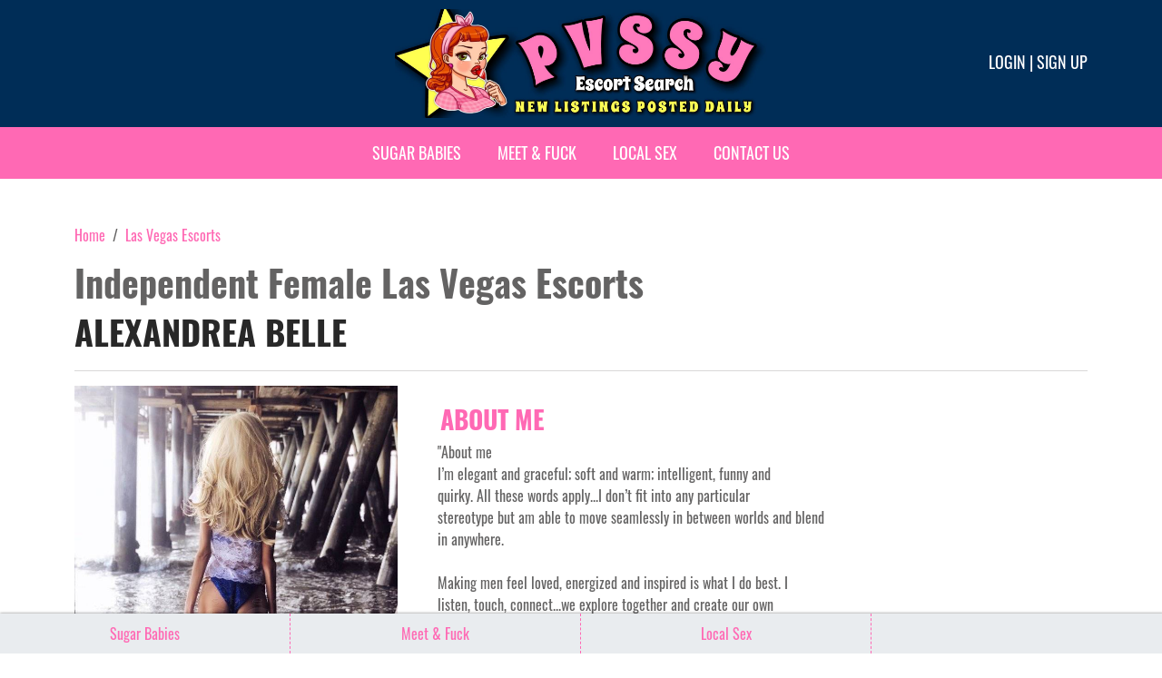

--- FILE ---
content_type: text/html; charset=UTF-8
request_url: https://www.pvssy.com/independent-female-escorts/1635924809
body_size: 7167
content:
<!DOCTYPE html>
<html lang="en">
<head>
    <title>Alexandrea Belle is an Independent Female Escort in Las Vegas Escorts</title>

    <meta charset="UTF-8">
    <meta name="viewport" content="width=device-width, initial-scale=1, maximum-scale=1, user-scalable=no">
    <meta name="description" content="&quot;About me
            I’m elegant and graceful; soft and warm; intelligent, funny and 
quirky. All these words apply...I don’t fit into any particular 
stereotype but am able to move seamlessly in between worlds and blend 
in anywhere. 

Making men feel loved, energized and inspired is what I do best. I 
listen, touch, connect...we explore together and create our own 
unique, sensual experiences. 

Being a ballerina, I take pride in having a very slender, flexible body. 
My velvet voice, faint trace of ay accent and smooth skin will 
become your new addiction. I’ll make you forget the world around and help you live in the moment.

Your irresistible addiction,
xo Alexandrea Belle xo
Contact me on my email for additional information. I&#039;m verified and highly rated in Las Vegas.&quot;">
    <meta name="keywords" content="pvssy.com">
    <link rel="canonical" href="https://www.pvssy.com/independent-female-escorts/1635924809">

    <!-- FB Card data -->
    <meta property="og:title" content="Alexandrea Belle is an Independent Female Escort in Las Vegas Escorts"/>
    <meta property="og:type" content="article"/>
    <meta property="og:url" content="https://www.pvssy.com"/>
    <meta property="og:image" content="/assets/images/banner-pvssy-ae54932bf64ff438fe8e1e1dc7b09a34.jpg"/>
    <meta property="og:site_name" content="Pvssy"/>
    <meta property="fb:app_id" content="167026570607059"/>
    <meta property="og:description" content="&quot;About me
            I’m elegant and graceful; soft and warm; intelligent, funny and 
quirky. All these words apply...I don’t fit into any particular 
stereotype but am able to move seamlessly in between worlds and blend 
in anywhere. 

Making men feel loved, energized and inspired is what I do best. I 
listen, touch, connect...we explore together and create our own 
unique, sensual experiences. 

Being a ballerina, I take pride in having a very slender, flexible body. 
My velvet voice, faint trace of ay accent and smooth skin will 
become your new addiction. I’ll make you forget the world around and help you live in the moment.

Your irresistible addiction,
xo Alexandrea Belle xo
Contact me on my email for additional information. I&#039;m verified and highly rated in Las Vegas.&quot;"/>
    <meta property="article:author" content="https://www.facebook.com/pvssycom-167026570607059/"/>
    <meta property="article:publisher" content="https://www.facebook.com/pvssycom-167026570607059/"/>

    <!-- Twitter Card data -->
    <meta name="twitter:card" content="summary_large_image">
    <meta name="twitter:site" content="@pvssy">
    <meta name="twitter:title" content="Alexandrea Belle is an Independent Female Escort in Las Vegas Escorts">
    <meta name="twitter:description" content="&quot;About me
            I’m elegant and graceful; soft and warm; intelligent, funny and 
quirky. All these words apply...I don’t fit into any particular 
stereotype but am able to move seamlessly in between worlds and blend 
in anywhere. 

Making men feel loved, energized and inspired is what I do best. I 
listen, touch, connect...we explore together and create our own 
unique, sensual experiences. 

Being a ballerina, I take pride in having a very slender, flexible body. 
My velvet voice, faint trace of ay accent and smooth skin will 
become your new addiction. I’ll make you forget the world around and help you live in the moment.

Your irresistible addiction,
xo Alexandrea Belle xo
Contact me on my email for additional information. I&#039;m verified and highly rated in Las Vegas.&quot;">
    <meta name="twitter:creator" content="@pvssy">
    <!-- Twitter summary card with large image must be at least 280x150px -->
    <meta name="twitter:image:src" content="/assets/images/banner-pvssy-ae54932bf64ff438fe8e1e1dc7b09a34.jpg">

    <link href="/assets/images/smallicon-932c6ed63fa0c30a1e5ad4eb3008a84d.png" rel="shortcut icon"/>

    <!-- Google tag (gtag.js) -->
    <script async src="https://www.googletagmanager.com/gtag/js?id=G-NDD4X4DNC9"></script>
    <script>
        window.dataLayer = window.dataLayer || [];
        function gtag() {
            dataLayer.push(arguments);
        }
        gtag('js', new Date());
        gtag('config', "G-NDD4X4DNC9");
    </script>

        
                        
<link rel="stylesheet" href="/assets/vendor/bootstrap/dist/css/bootstrap.min-1712f0378f8675ca7cd423d6262fcccf.css">
<link rel="stylesheet" href="/assets/fonts/fontawesome-free-6.5.1-web/css/all.min-7c8ac35663986282eed006e51fac673c.css">
<link rel="stylesheet" href="/assets/styles/app-410b5f9d58c667f3190b6f8c82779a34.css">
<link rel="stylesheet" href="/assets/vendor/tom-select/dist/css/tom-select.bootstrap5-d1198a1334645c68df961af727e3c4fe.css">
<link rel="stylesheet" href="/assets/styles/homepage-7d98974d1118b5d152e7a0e5033a10a6.css">
<link rel="stylesheet" href="/assets/styles/cities-726f1a08329ee4dc9bb716303e061c36.css">
<link rel="stylesheet" href="/assets/styles/profile-316434aed07e4f2a63b79b2c071cb009.css">
<link rel="stylesheet" href="/assets/vendor/@fancyapps/ui/dist/fancybox/fancybox-66ee939c41b3288d313f135d8e7e7a35.css">
<link rel="stylesheet" href="/assets/styles/advertisement-6260f0150441cc706f92e2f0dde49856.css">
<script type="importmap" data-turbo-track="reload">
{
    "imports": {
        "app": "/assets/app-ec1960478ff8b078f8f4ff6e372a788f.js",
        "/assets/bootstrap.js": "/assets/bootstrap-94cc7b33df6fd5151576610fd694ae7e.js",
        "bootstrap": "/assets/vendor/bootstrap/bootstrap.index-c0423c99f6075e6b1cef7579b5c00d32.js",
        "bootstrap/dist/css/bootstrap.min.css": "data:application/javascript,",
        "/assets/fonts/fontawesome-free-6.5.1-web/css/all.min.css": "data:application/javascript,",
        "/assets/styles/app.css": "data:application/javascript,",
        "tom-select/dist/css/tom-select.bootstrap5.css": "data:application/javascript,",
        "/assets/styles/homepage.css": "data:application/javascript,",
        "/assets/styles/cities.css": "data:application/javascript,",
        "/assets/styles/profile.css": "data:application/javascript,",
        "@symfony/stimulus-bundle": "/assets/@symfony/stimulus-bundle/loader-5751ad1ee2975e725a94d8121d153d17.js",
        "@popperjs/core": "/assets/vendor/@popperjs/core/core.index-ceb5b6c0f9e1d3f6c78ef733facfdcda.js",
        "@hotwired/stimulus": "/assets/vendor/@hotwired/stimulus/stimulus.index-b5b1d00e42695b8959b4a1e94e3bc92a.js",
        "/assets/@symfony/stimulus-bundle/controllers.js": "/assets/@symfony/stimulus-bundle/controllers-83ab152cfed96c93d6d7ba8e70683ae3.js",
        "/assets/@symfony/ux-turbo/turbo_controller.js": "/assets/@symfony/ux-turbo/turbo_controller-f3040d8b6a5a81530e1ea5ec500d1142.js",
        "/assets/controllers/favorites_controller.js": "/assets/controllers/favorites_controller-18be9f4df4602e79a020eaa80b30cab8.js",
        "/assets/controllers/media_picker_controller.js": "/assets/controllers/media_picker_controller-7ff90d85b062bd9810bde77d10a0a53f.js",
        "/assets/controllers/hello_controller.js": "/assets/controllers/hello_controller-643dada208fd50fbebb4144e5cbf9abb.js",
        "/assets/controllers/list_ads_controller.js": "/assets/controllers/list_ads_controller-d11b78a7dbc0ab418e7e4e87d078566f.js",
        "/assets/controllers/submit_docs_controller.js": "/assets/controllers/submit_docs_controller-d16cbe8463544fbf1034115d25bc6d3f.js",
        "/assets/controllers/signup_controller.js": "/assets/controllers/signup_controller-8b700fac967e0984e72cc7482a81f8f8.js",
        "/assets/controllers/edit_ads_controller.js": "/assets/controllers/edit_ads_controller-1b17a1ec87d6c090a7bdfd7d5406048f.js",
        "/assets/controllers/media_upload_controller.js": "/assets/controllers/media_upload_controller-69f572335dc546c264a746c77269f119.js",
        "/assets/controllers/show_ads_controller.js": "/assets/controllers/show_ads_controller-8ca446914e54a14e3a83158b641d639a.js",
        "@hotwired/turbo": "/assets/vendor/@hotwired/turbo/turbo.index-810f44ef1a202a441e4866b7a4c72d11.js",
        "sortablejs": "/assets/vendor/sortablejs/sortablejs.index-fae068bf1dd93b9616d070d86b7c859d.js",
        "location_picker": "/assets/js/location_picker-132f4ecec7bbbcefce78d62d156f27b9.js",
        "tom-select": "/assets/vendor/tom-select/tom-select.index-c0036889cf3e94dade1e56c11996b014.js",
        "inputmask/dist/jquery.inputmask.min.js": "/assets/vendor/inputmask/dist/jquery.inputmask.min-4cce750ca0116ba45619a9bfa7ca377a.js",
        "@fancyapps/ui": "/assets/vendor/@fancyapps/ui/ui.index-8c38419947339991fbe4f438470f2e71.js",
        "video_player": "/assets/js/video_player-59cf92e4909eb8bb0ced1bf1ff197219.js",
        "@fancyapps/ui/dist/fancybox/fancybox.css": "data:application/javascript,",
        "MediaFilesValidator": "/assets/js/MediaFilesValidator-432e1a19b851eac475e4ddef2330c9a0.js",
        "/assets/styles/advertisement.css": "data:application/javascript,",
        "jquery": "/assets/vendor/jquery/jquery.index-fb3b33d7311be80ac8aa5c367205beba.js"
    }
}
</script>
<!-- ES Module Shims: Import maps polyfill for modules browsers without import maps support -->
<script async src="https://ga.jspm.io/npm:es-module-shims@1.10.0/dist/es-module-shims.js" data-turbo-track="reload"></script>
<link rel="modulepreload" href="/assets/app-ec1960478ff8b078f8f4ff6e372a788f.js">
<link rel="modulepreload" href="/assets/bootstrap-94cc7b33df6fd5151576610fd694ae7e.js">
<link rel="modulepreload" href="/assets/vendor/bootstrap/bootstrap.index-c0423c99f6075e6b1cef7579b5c00d32.js">
<link rel="modulepreload" href="/assets/@symfony/stimulus-bundle/loader-5751ad1ee2975e725a94d8121d153d17.js">
<link rel="modulepreload" href="/assets/vendor/@popperjs/core/core.index-ceb5b6c0f9e1d3f6c78ef733facfdcda.js">
<link rel="modulepreload" href="/assets/vendor/@hotwired/stimulus/stimulus.index-b5b1d00e42695b8959b4a1e94e3bc92a.js">
<link rel="modulepreload" href="/assets/@symfony/stimulus-bundle/controllers-83ab152cfed96c93d6d7ba8e70683ae3.js">
<link rel="modulepreload" href="/assets/@symfony/ux-turbo/turbo_controller-f3040d8b6a5a81530e1ea5ec500d1142.js">
<link rel="modulepreload" href="/assets/controllers/favorites_controller-18be9f4df4602e79a020eaa80b30cab8.js">
<link rel="modulepreload" href="/assets/controllers/media_picker_controller-7ff90d85b062bd9810bde77d10a0a53f.js">
<link rel="modulepreload" href="/assets/controllers/hello_controller-643dada208fd50fbebb4144e5cbf9abb.js">
<link rel="modulepreload" href="/assets/controllers/list_ads_controller-d11b78a7dbc0ab418e7e4e87d078566f.js">
<link rel="modulepreload" href="/assets/controllers/submit_docs_controller-d16cbe8463544fbf1034115d25bc6d3f.js">
<link rel="modulepreload" href="/assets/controllers/signup_controller-8b700fac967e0984e72cc7482a81f8f8.js">
<link rel="modulepreload" href="/assets/controllers/edit_ads_controller-1b17a1ec87d6c090a7bdfd7d5406048f.js">
<link rel="modulepreload" href="/assets/controllers/media_upload_controller-69f572335dc546c264a746c77269f119.js">
<link rel="modulepreload" href="/assets/controllers/show_ads_controller-8ca446914e54a14e3a83158b641d639a.js">
<link rel="modulepreload" href="/assets/vendor/@hotwired/turbo/turbo.index-810f44ef1a202a441e4866b7a4c72d11.js">
<link rel="modulepreload" href="/assets/vendor/sortablejs/sortablejs.index-fae068bf1dd93b9616d070d86b7c859d.js">
<link rel="modulepreload" href="/assets/js/location_picker-132f4ecec7bbbcefce78d62d156f27b9.js">
<link rel="modulepreload" href="/assets/vendor/tom-select/tom-select.index-c0036889cf3e94dade1e56c11996b014.js">
<link rel="modulepreload" href="/assets/vendor/inputmask/dist/jquery.inputmask.min-4cce750ca0116ba45619a9bfa7ca377a.js">
<link rel="modulepreload" href="/assets/vendor/@fancyapps/ui/ui.index-8c38419947339991fbe4f438470f2e71.js">
<link rel="modulepreload" href="/assets/js/video_player-59cf92e4909eb8bb0ced1bf1ff197219.js">
<link rel="modulepreload" href="/assets/js/MediaFilesValidator-432e1a19b851eac475e4ddef2330c9a0.js">
<link rel="modulepreload" href="/assets/vendor/jquery/jquery.index-fb3b33d7311be80ac8aa5c367205beba.js">
<script type="module" data-turbo-track="reload">import 'app';</script>
            </head>
<body data-google-analytics-id="G-NDD4X4DNC9">

            <header>
            <div class="container">
                <div class="full">
                    <div class="logo">
                        <a href="/">
                            <img src="/assets/images/banner-pvssy-ae54932bf64ff438fe8e1e1dc7b09a34.jpg" width="183" height="128"
                                 alt="Female Escorts PVSSY" title="Female Escorts PVSSY"/>
                        </a>
                    </div>
                                            <div class="social">
                            <div class="log">
                                                                    <a href="/login">Login</a> |
                                    <a href="/sign-up">Sign up</a>
                                                            </div>
                        </div>
                                    </div>
            </div>
        </header>
    
            <nav class="navbar navbar-expand-lg navbar-dark ">
            <div class="container px-0">
                <div class="full">
                    <button class="navbar-toggler navbar-toggler-right" type="button" data-bs-toggle="collapse"
                            data-bs-target="#collapsibleNavbar">
                        <i class="fas fa-bars"></i> MENU
                    </button>
                    <div class="logm">
                                                    <a href="/login">Login</a> |
                            <a href="/sign-up">Sign up</a>
                                            </div>
                    <!-- Menu links -->
                    <div class="collapse navbar-collapse" id="collapsibleNavbar">
                        <ul class="navbar-nav m-auto">
                            <li class="nav-item">
                                <a class="nav-link SugarBabies" target="_blank"
                                   href="https://go.bushheel.com/5a8cba78-e9fb-4178-bb18-c3f769e60891">Sugar Babies</a>
                            </li>
                            <li class="nav-item">
                                <a class="nav-link" target="_blank" href="https://one.pushtrk.info/15GVms">Meet &
                                    Fuck</a>
                            </li>
                            <li class="nav-item">
                                <a class="nav-link" target="_blank"
                                   href="https://xtds.matchpings.com/beea03a8-8411-4e2a-ba09-1da418a863fa?source=header_menu&creative=local-sex">Local
                                    Sex</a>
                            </li>
                            <li class="nav-item">
                                <a class="nav-link" href="/contact-us">Contact Us</a>
                            </li>
                        </ul>
                    </div>
                </div>
            </div>
        </nav>
    
    <div >
            <div class="body advertisement" data-controller="show-ads">
        <div class="container">
            <ol class="breadcrumb-navigation" itemscope itemtype="https://schema.org/BreadcrumbList"
                style="padding-left:0">
                <li itemprop="itemListElement" itemscope itemtype="https://schema.org/ListItem">
                    <a itemtype="https://schema.org/Thing" itemprop="item" href="/">
                        <span itemprop="name">Home</span>
                    </a>
                    <meta itemprop="position" content="1"/>
                </li>

                <li itemprop="itemListElement" itemscope itemtype="https://schema.org/ListItem">
                    <a itemtype="https://schema.org/Thing" itemprop="item"
                       href="/escorts/las-vegas">
                        <span itemprop="name">Las Vegas Escorts</span>
                        <meta itemprop="position" content="2"/>
                    </a>
                </li>
            </ol>

            <div class="full" style="margin-bottom:40px">
                

                <h1>Independent Female Las Vegas Escorts</h1>
                <h2>Alexandrea Belle </h2>
                <hr/>

                <div class="row">
                    <div class="col-md-4">
                        <img width="350" height="450" src="/uploads/advertisementImages/b3f34ecc-9ddb-4f75-91e0-5b8ba25f0a9e.jpg"
                             alt="Alexandrea Belle - Independent Female Las Vegas Escort"
                             title="Las Vegas Escorts"/>

                        <br/>

                        
                                                                        <button type="button" class="btn btn-pink btn-sm m-1 "
                                data-bs-toggle="modal"
                                data-bs-target="#favLogin">
                            <i class="fa fa-heart"></i> FAV
                        </button>

                                                    <button type="button" class="btn btn-pink btn-sm m-1" data-bs-toggle="modal"
                                    data-bs-target="#pleaseLogin">
                                <i class="fa fa-flag"></i> Flag
                            </button>
                        
                        <a class="btn btn-pink btn-sm" target="_blank"
                           href="https://instable-easher.com/5a8cba78-e9fb-4178-bb18-c3f769e60891"
                           style="font-weight: 600;width: auto;">Sugar Babies</a>

                        <hr/>
                    </div>
                    <div class="col-md-8">
                        <div class="full profileDetail" style="padding-left:20px;min-height:200px;">
                                                            <div class="row">
                                    <h3 class="subTitle"><strong>About Me</strong></h3>

                                    <div class="col-sm-12" align="left">
                                        <p>
                                            &quot;About me<br />
            I’m elegant and graceful; soft and warm; intelligent, funny and <br />
quirky. All these words apply...I don’t fit into any particular <br />
stereotype but am able to move seamlessly in between worlds and blend <br />
in anywhere. <br />
<br />
Making men feel loved, energized and inspired is what I do best. I <br />
listen, touch, connect...we explore together and create our own <br />
unique, sensual experiences. <br />
<br />
Being a ballerina, I take pride in having a very slender, flexible body. <br />
My velvet voice, faint trace of ay accent and smooth skin will <br />
become your new addiction. I’ll make you forget the world around and help you live in the moment.<br />
<br />
Your irresistible addiction,<br />
xo Alexandrea Belle xo<br />
Contact me on my email for additional information. I&#039;m verified and highly rated in Las Vegas.&quot;
                                        </p>
                                    </div>
                                </div>
                            
                            
                            <div class="row">
                                <h3 class="subTitle"><strong>Basic Information</strong></h3>
                            </div>

                            <div class="row">
                                                                    <div class="col-sm-6" align="left">
                                        <h4><strong>Age: </strong></h4>
                                        45 yrs
                                    </div>
                                                            </div>

                            <div class="row">
                                                                    <div class="col-sm-6" align="left">
                                        <h4><strong>Location: </strong></h4>
                                        Las Vegas
                                    </div>
                                                            </div>

                            
                                                            <div class="row">
                                    <h3 class="subTitle"><strong></strong></h3>
                                    <div class="col-sm-12">
                                        3  November 2021
                                    </div>
                                </div>
                                                    </div>
                    </div>
                </div>
            </div>
        </div>

                    <div class="full">
                <h3 align="center">PHOTOS</h3>
                <div class="gallery_small">
                                            <div class="gallery_image_small">
                            <a data-fancybox="gallery" href="/uploads/advertisementImages/b3f34ecc-9ddb-4f75-91e0-5b8ba25f0a9e.jpg">
                                <img src="/uploads/advertisementImages/b3f34ecc-9ddb-4f75-91e0-5b8ba25f0a9e.jpg"
                                     alt="Alexandrea Belle - Independent Female  Las Vegas Escorts"
                                     title="Las Vegas Escorts"></a>

                        </div>
                                            <div class="gallery_image_small">
                            <a data-fancybox="gallery" href="/uploads/advertisementImages/c445b788-b840-4809-8d53-1d718c96eab4.jpg">
                                <img src="/uploads/advertisementImages/c445b788-b840-4809-8d53-1d718c96eab4.jpg"
                                     alt="Alexandrea Belle - Independent Female  Las Vegas Escorts"
                                     title="Las Vegas Escorts"></a>

                        </div>
                                            <div class="gallery_image_small">
                            <a data-fancybox="gallery" href="/uploads/advertisementImages/1a9fb782-66e2-46ba-98c3-e3a28d5439f7.jpg">
                                <img src="/uploads/advertisementImages/1a9fb782-66e2-46ba-98c3-e3a28d5439f7.jpg"
                                     alt="Alexandrea Belle - Independent Female  Las Vegas Escorts"
                                     title="Las Vegas Escorts"></a>

                        </div>
                                            <div class="gallery_image_small">
                            <a data-fancybox="gallery" href="/uploads/advertisementImages/920db6d2-e991-41bb-9139-e16553b9157c.jpg">
                                <img src="/uploads/advertisementImages/920db6d2-e991-41bb-9139-e16553b9157c.jpg"
                                     alt="Alexandrea Belle - Independent Female  Las Vegas Escorts"
                                     title="Las Vegas Escorts"></a>

                        </div>
                                    </div>
            </div>
        
        

        <div class="bottom-fixed-nav">
            <ul>
                <li>
                    <a target="_blank" href="https://instable-easher.com/5a8cba78-e9fb-4178-bb18-c3f769e60891">
                        Sugar Babies
                    </a>
                </li>
                <li>
                    <a target="_blank" href="https://one.pushtrk.info/15GVms">Meet &amp; Fuck</a>
                </li>
                <li>
                    <a target="_blank"
                       href="https://xtds.matchpings.com/beea03a8-8411-4e2a-ba09-1da418a863fa?source=advertisement&creative=local-sex">
                        Local Sex
                    </a>
                </li>
            </ul>
        </div>

            
    <div class="modal fade " id="favLogin" tabindex="-1">
        <div class="modal-dialog ">
            <div class="modal-content">
                <div class="modal-header">
                    <h4 class="modal-title">Please login to add to favorites!</h4>
                    <button type="button" class="btn-close" data-bs-dismiss="modal"></button>
                </div>
                                <div class="modal-footer">
                                            <button type="button" class="btn btn-light close"
                                data-bs-dismiss="modal">Maybe later</button>

                                                    <a href="/login" class="btn btn-dark">Yes, login</a>
                                                            </div>
            </div>
        </div>
    </div>

            
    <div class="modal fade " id="pleaseLogin" tabindex="-1">
        <div class="modal-dialog ">
            <div class="modal-content">
                <div class="modal-header">
                    <h4 class="modal-title">Please login to flag this ad inappropriate!</h4>
                    <button type="button" class="btn-close" data-bs-dismiss="modal"></button>
                </div>
                                <div class="modal-footer">
                                            <button type="button" class="btn btn-light close"
                                data-bs-dismiss="modal">Maybe later</button>

                                                    <a href="/login" class="btn btn-dark">Yes, login</a>
                                                            </div>
            </div>
        </div>
    </div>

        <form name="inappropriate" method="post" action="/send-inappropriate">
            
    <div class="modal fade " id="flag" tabindex="-1">
        <div class="modal-dialog ">
            <div class="modal-content">
                <div class="modal-header">
                    <h4 class="modal-title">Are you sure you want to flag this ad inappropriate?</h4>
                    <button type="button" class="btn-close" data-bs-dismiss="modal"></button>
                </div>
                                <div class="modal-footer">
                                            <button type="button" class="btn btn-light close"
                                data-bs-dismiss="modal">No</button>

                                                    <button type="submit" class="btn btn-dark">Yes</button>
                                                            </div>
            </div>
        </div>
    </div>

                <input type="hidden" id="inappropriate_postId" name="inappropriate[postId]" class="form-control-lg" value="1635924809" />
        <input type="hidden" id="inappropriate__token" name="inappropriate[_token]" class="form-control-lg" value="fe7579f626.qar8cv2IR-SL92sdC20OplnRxw22mUCBUXbc1N99LHs.xOW0CLvaC4i7uR5YQwZ-9APipGTO4SjjaS6zorU3dU3L4awLmbAAifjEHA" />
</form>

                    <form name="favorite" method="post" action="/add-favorite">
                
    <div class="modal fade " id="fav_model" tabindex="-1">
        <div class="modal-dialog ">
            <div class="modal-content">
                <div class="modal-header">
                    <h4 class="modal-title">Are you sure you want to add to favourites?</h4>
                    <button type="button" class="btn-close" data-bs-dismiss="modal"></button>
                </div>
                                <div class="modal-footer">
                                            <button type="button" class="btn btn-light close"
                                data-bs-dismiss="modal">No</button>

                                                    <button type="submit" class="btn btn-dark">Yes</button>
                                                            </div>
            </div>
        </div>
    </div>

                    <input type="hidden" id="favorite_postId" name="favorite[postId]" class="form-control-lg" value="1635924809" />
        <input type="hidden" id="favorite_atmosphere" name="favorite[atmosphere]" class="form-control-lg" value="0" />
        <input type="hidden" id="favorite_attitude" name="favorite[attitude]" class="form-control-lg" value="0" />
        <input type="hidden" id="favorite_appearance" name="favorite[appearance]" class="form-control-lg" value="0" />
        <input type="hidden" id="favorite_performance" name="favorite[performance]" class="form-control-lg" value="0" />
        <input type="hidden" id="favorite__token" name="favorite[_token]" class="form-control-lg" value="08b065c18.qFT6m75aD_8MkzPog-Q0mWNO_edi1mWFW7DqXnYd5s0.nhfJ_9EYOZ5c0l66wIJO_xA_p9UYjyLEGNWgbid5nIDqY6Cp6St7nGbCQA" />
</form>
            </div>
    </div>

            <footer>
            <div class="container">
                <div class="footer_left"></div>
                <div class="footer_right">
                    <p>
                        <a href="/privacy-policy" target="_blank">Terms & conditions</a>
                    </p>
                    © Copyright pvssy.com 2026. All rights reserved.
                </div>
            </div>
        </footer>
    
<script>(function(){function c(){var b=a.contentDocument||a.contentWindow.document;if(b){var d=b.createElement('script');d.innerHTML="window.__CF$cv$params={r:'9bf16c712f54cca3',t:'MTc2ODYwNjQ2Ng=='};var a=document.createElement('script');a.src='/cdn-cgi/challenge-platform/scripts/jsd/main.js';document.getElementsByTagName('head')[0].appendChild(a);";b.getElementsByTagName('head')[0].appendChild(d)}}if(document.body){var a=document.createElement('iframe');a.height=1;a.width=1;a.style.position='absolute';a.style.top=0;a.style.left=0;a.style.border='none';a.style.visibility='hidden';document.body.appendChild(a);if('loading'!==document.readyState)c();else if(window.addEventListener)document.addEventListener('DOMContentLoaded',c);else{var e=document.onreadystatechange||function(){};document.onreadystatechange=function(b){e(b);'loading'!==document.readyState&&(document.onreadystatechange=e,c())}}}})();</script></body>
</html>

--- FILE ---
content_type: text/css
request_url: https://www.pvssy.com/assets/styles/advertisement-6260f0150441cc706f92e2f0dde49856.css
body_size: -283
content:
.advertisement .btn {
    padding: 7px 20px !important;
}

.advertisement .breadcrumb-navigation > li {
    display: inline;
}

.advertisement .breadcrumb-navigation li + li:before {
    padding: 4px;
    content: "/";
}

.advertisement .btn-pink {
    width: 107px;
}

--- FILE ---
content_type: application/javascript
request_url: https://www.pvssy.com/assets/vendor/tom-select/tom-select.index-c0036889cf3e94dade1e56c11996b014.js
body_size: 17521
content:
/**
 * Bundled by jsDelivr using Rollup v2.79.1 and Terser v5.19.2.
 * Original file: /npm/tom-select@2.3.1/dist/esm/tom-select.complete.js
 *
 * Do NOT use SRI with dynamically generated files! More information: https://www.jsdelivr.com/using-sri-with-dynamic-files
 */
function e(e,t){e.split(/\s+/).forEach((e=>{t(e)}))}class t{constructor(){this._events=void 0,this._events={}}on(t,i){e(t,(e=>{const t=this._events[e]||[];t.push(i),this._events[e]=t}))}off(t,i){var s=arguments.length;0!==s?e(t,(e=>{if(1===s)return void delete this._events[e];const t=this._events[e];void 0!==t&&(t.splice(t.indexOf(i),1),this._events[e]=t)})):this._events={}}trigger(t,...i){var s=this;e(t,(e=>{const t=s._events[e];void 0!==t&&t.forEach((e=>{e.apply(s,i)}))}))}}
/*! @orchidjs/unicode-variants | https://github.com/orchidjs/unicode-variants | Apache License (v2) */
const i=e=>(e=e.filter(Boolean)).length<2?e[0]||"":1==l(e)?"["+e.join("")+"]":"(?:"+e.join("|")+")",s=e=>{if(!o(e))return e.join("");let t="",i=0;const s=()=>{i>1&&(t+="{"+i+"}")};return e.forEach(((n,o)=>{n!==e[o-1]?(s(),t+=n,i=1):i++})),s(),t},n=e=>{let t=c(e);return i(t)},o=e=>new Set(e).size!==e.length,r=e=>(e+"").replace(/([\$\(\)\*\+\.\?\[\]\^\{\|\}\\])/gu,"\\$1"),l=e=>e.reduce(((e,t)=>Math.max(e,a(t))),0),a=e=>c(e).length,c=e=>Array.from(e)
/*! @orchidjs/unicode-variants | https://github.com/orchidjs/unicode-variants | Apache License (v2) */,d=e=>{if(1===e.length)return[[e]];let t=[];const i=e.substring(1);return d(i).forEach((function(i){let s=i.slice(0);s[0]=e.charAt(0)+s[0],t.push(s),s=i.slice(0),s.unshift(e.charAt(0)),t.push(s)})),t},u=[[0,65535]];let p,h;const g={},v={"/":"⁄∕",0:"߀",a:"ⱥɐɑ",aa:"ꜳ",ae:"æǽǣ",ao:"ꜵ",au:"ꜷ",av:"ꜹꜻ",ay:"ꜽ",b:"ƀɓƃ",c:"ꜿƈȼↄ",d:"đɗɖᴅƌꮷԁɦ",e:"ɛǝᴇɇ",f:"ꝼƒ",g:"ǥɠꞡᵹꝿɢ",h:"ħⱨⱶɥ",i:"ɨı",j:"ɉȷ",k:"ƙⱪꝁꝃꝅꞣ",l:"łƚɫⱡꝉꝇꞁɭ",m:"ɱɯϻ",n:"ꞥƞɲꞑᴎлԉ",o:"øǿɔɵꝋꝍᴑ",oe:"œ",oi:"ƣ",oo:"ꝏ",ou:"ȣ",p:"ƥᵽꝑꝓꝕρ",q:"ꝗꝙɋ",r:"ɍɽꝛꞧꞃ",s:"ßȿꞩꞅʂ",t:"ŧƭʈⱦꞇ",th:"þ",tz:"ꜩ",u:"ʉ",v:"ʋꝟʌ",vy:"ꝡ",w:"ⱳ",y:"ƴɏỿ",z:"ƶȥɀⱬꝣ",hv:"ƕ"};for(let e in v){let t=v[e]||"";for(let i=0;i<t.length;i++){let s=t.substring(i,i+1);g[s]=e}}const f=new RegExp(Object.keys(g).join("|")+"|[̀-ͯ·ʾʼ]","gu"),m=(e,t="NFKD")=>e.normalize(t),y=e=>c(e).reduce(((e,t)=>e+O(t)),""),O=e=>(e=m(e).toLowerCase().replace(f,(e=>g[e]||"")),m(e,"NFC"));const b=e=>{const t={},i=(e,i)=>{const s=t[e]||new Set,o=new RegExp("^"+n(s)+"$","iu");i.match(o)||(s.add(r(i)),t[e]=s)};for(let t of function*(e){for(const[t,i]of e)for(let e=t;e<=i;e++){let t=String.fromCharCode(e),i=y(t);i!=t.toLowerCase()&&(i.length>3||0!=i.length&&(yield{folded:i,composed:t,code_point:e}))}}(e))i(t.folded,t.folded),i(t.folded,t.composed);return t},w=e=>{const t=b(e),s={};let o=[];for(let e in t){let i=t[e];i&&(s[e]=n(i)),e.length>1&&o.push(r(e))}o.sort(((e,t)=>t.length-e.length));const l=i(o);return h=new RegExp("^"+l,"u"),s},_=(e,t=1)=>(t=Math.max(t,e.length-1),i(d(e).map((e=>((e,t=1)=>{let i=0;return e=e.map((e=>(p[e]&&(i+=e.length),p[e]||e))),i>=t?s(e):""})(e,t))))),C=(e,t=!0)=>{let n=e.length>1?1:0;return i(e.map((e=>{let i=[];const o=t?e.length():e.length()-1;for(let t=0;t<o;t++)i.push(_(e.substrs[t]||"",n));return s(i)})))},S=(e,t)=>{for(const i of t){if(i.start!=e.start||i.end!=e.end)continue;if(i.substrs.join("")!==e.substrs.join(""))continue;let t=e.parts;const s=e=>{for(const i of t){if(i.start===e.start&&i.substr===e.substr)return!1;if(1!=e.length&&1!=i.length){if(e.start<i.start&&e.end>i.start)return!0;if(i.start<e.start&&i.end>e.start)return!0}}return!1};if(!(i.parts.filter(s).length>0))return!0}return!1};class I{constructor(){this.parts=[],this.substrs=[],this.start=0,this.end=0}add(e){e&&(this.parts.push(e),this.substrs.push(e.substr),this.start=Math.min(e.start,this.start),this.end=Math.max(e.end,this.end))}last(){return this.parts[this.parts.length-1]}length(){return this.parts.length}clone(e,t){let i=new I,s=JSON.parse(JSON.stringify(this.parts)),n=s.pop();for(const e of s)i.add(e);let o=t.substr.substring(0,e-n.start),r=o.length;return i.add({start:n.start,end:n.start+r,length:r,substr:o}),i}}const A=e=>{var t;void 0===p&&(p=w(t||u)),e=y(e);let i="",s=[new I];for(let t=0;t<e.length;t++){let n=e.substring(t).match(h);const o=e.substring(t,t+1),r=n?n[0]:null;let l=[],a=new Set;for(const e of s){const i=e.last();if(!i||1==i.length||i.end<=t)if(r){const i=r.length;e.add({start:t,end:t+i,length:i,substr:r}),a.add("1")}else e.add({start:t,end:t+1,length:1,substr:o}),a.add("2");else if(r){let s=e.clone(t,i);const n=r.length;s.add({start:t,end:t+n,length:n,substr:r}),l.push(s)}else a.add("3")}if(l.length>0){l=l.sort(((e,t)=>e.length()-t.length()));for(let e of l)S(e,s)||s.push(e)}else if(t>0&&1==a.size&&!a.has("3")){i+=C(s,!1);let e=new I;const t=s[0];t&&e.add(t.last()),s=[e]}}return i+=C(s,!0),i},k=(e,t)=>{if(e)return e[t]},x=(e,t)=>{if(e){for(var i,s=t.split(".");(i=s.shift())&&(e=e[i]););return e}},F=(e,t,i)=>{var s,n;return e?(e+="",null==t.regex||-1===(n=e.search(t.regex))?0:(s=t.string.length/e.length,0===n&&(s+=.5),s*i)):0},L=(e,t)=>{var i=e[t];if("function"==typeof i)return i;i&&!Array.isArray(i)&&(e[t]=[i])},E=(e,t)=>{if(Array.isArray(e))e.forEach(t);else for(var i in e)e.hasOwnProperty(i)&&t(e[i],i)},P=(e,t)=>"number"==typeof e&&"number"==typeof t?e>t?1:e<t?-1:0:(e=y(e+"").toLowerCase())>(t=y(t+"").toLowerCase())?1:t>e?-1:0;
/*! sifter.js | https://github.com/orchidjs/sifter.js | Apache License (v2) */
/*! sifter.js | https://github.com/orchidjs/sifter.js | Apache License (v2) */
class T{constructor(e,t){this.items=void 0,this.settings=void 0,this.items=e,this.settings=t||{diacritics:!0}}tokenize(e,t,i){if(!e||!e.length)return[];const s=[],n=e.split(/\s+/);var o;return i&&(o=new RegExp("^("+Object.keys(i).map(r).join("|")+"):(.*)$")),n.forEach((e=>{let i,n=null,l=null;o&&(i=e.match(o))&&(n=i[1],e=i[2]),e.length>0&&(l=this.settings.diacritics?A(e)||null:r(e),l&&t&&(l="\\b"+l)),s.push({string:e,regex:l?new RegExp(l,"iu"):null,field:n})})),s}getScoreFunction(e,t){var i=this.prepareSearch(e,t);return this._getScoreFunction(i)}_getScoreFunction(e){const t=e.tokens,i=t.length;if(!i)return function(){return 0};const s=e.options.fields,n=e.weights,o=s.length,r=e.getAttrFn;if(!o)return function(){return 1};const l=1===o?function(e,t){const i=s[0].field;return F(r(t,i),e,n[i]||1)}:function(e,t){var i=0;if(e.field){const s=r(t,e.field);!e.regex&&s?i+=1/o:i+=F(s,e,1)}else E(n,((s,n)=>{i+=F(r(t,n),e,s)}));return i/o};return 1===i?function(e){return l(t[0],e)}:"and"===e.options.conjunction?function(e){var s,n=0;for(let i of t){if((s=l(i,e))<=0)return 0;n+=s}return n/i}:function(e){var s=0;return E(t,(t=>{s+=l(t,e)})),s/i}}getSortFunction(e,t){var i=this.prepareSearch(e,t);return this._getSortFunction(i)}_getSortFunction(e){var t,i=[];const s=this,n=e.options,o=!e.query&&n.sort_empty?n.sort_empty:n.sort;if("function"==typeof o)return o.bind(this);const r=function(t,i){return"$score"===t?i.score:e.getAttrFn(s.items[i.id],t)};if(o)for(let t of o)(e.query||"$score"!==t.field)&&i.push(t);if(e.query){t=!0;for(let e of i)if("$score"===e.field){t=!1;break}t&&i.unshift({field:"$score",direction:"desc"})}else i=i.filter((e=>"$score"!==e.field));return i.length?function(e,t){var s,n;for(let o of i){if(n=o.field,s=("desc"===o.direction?-1:1)*P(r(n,e),r(n,t)))return s}return 0}:null}prepareSearch(e,t){const i={};var s=Object.assign({},t);if(L(s,"sort"),L(s,"sort_empty"),s.fields){L(s,"fields");const e=[];s.fields.forEach((t=>{"string"==typeof t&&(t={field:t,weight:1}),e.push(t),i[t.field]="weight"in t?t.weight:1})),s.fields=e}return{options:s,query:e.toLowerCase().trim(),tokens:this.tokenize(e,s.respect_word_boundaries,i),total:0,items:[],weights:i,getAttrFn:s.nesting?x:k}}search(e,t){var i,s,n=this;s=this.prepareSearch(e,t),t=s.options,e=s.query;const o=t.score||n._getScoreFunction(s);e.length?E(n.items,((e,n)=>{i=o(e),(!1===t.filter||i>0)&&s.items.push({score:i,id:n})})):E(n.items,((e,t)=>{s.items.push({score:1,id:t})}));const r=n._getSortFunction(s);return r&&s.items.sort(r),s.total=s.items.length,"number"==typeof t.limit&&(s.items=s.items.slice(0,t.limit)),s}}const N=(e,t)=>{if(Array.isArray(e))e.forEach(t);else for(var i in e)e.hasOwnProperty(i)&&t(e[i],i)},$=e=>{if(e.jquery)return e[0];if(e instanceof HTMLElement)return e;if(j(e)){var t=document.createElement("template");return t.innerHTML=e.trim(),t.content.firstChild}return document.querySelector(e)},j=e=>"string"==typeof e&&e.indexOf("<")>-1,V=(e,t)=>{var i=document.createEvent("HTMLEvents");i.initEvent(t,!0,!1),e.dispatchEvent(i)},q=(e,t)=>{Object.assign(e.style,t)},D=(e,...t)=>{var i=H(t);(e=M(e)).map((e=>{i.map((t=>{e.classList.add(t)}))}))},R=(e,...t)=>{var i=H(t);(e=M(e)).map((e=>{i.map((t=>{e.classList.remove(t)}))}))},H=e=>{var t=[];return N(e,(e=>{"string"==typeof e&&(e=e.trim().split(/[\11\12\14\15\40]/)),Array.isArray(e)&&(t=t.concat(e))})),t.filter(Boolean)},M=e=>(Array.isArray(e)||(e=[e]),e),z=(e,t,i)=>{if(!i||i.contains(e))for(;e&&e.matches;){if(e.matches(t))return e;e=e.parentNode}},B=(e,t=0)=>t>0?e[e.length-1]:e[0],K=(e,t)=>{if(!e)return-1;t=t||e.nodeName;for(var i=0;e=e.previousElementSibling;)e.matches(t)&&i++;return i},Q=(e,t)=>{N(t,((t,i)=>{null==t?e.removeAttribute(i):e.setAttribute(i,""+t)}))},G=(e,t)=>{e.parentNode&&e.parentNode.replaceChild(t,e)},U=(e,t)=>{if(null===t)return;if("string"==typeof t){if(!t.length)return;t=new RegExp(t,"i")}const i=e=>3===e.nodeType?(e=>{var i=e.data.match(t);if(i&&e.data.length>0){var s=document.createElement("span");s.className="highlight";var n=e.splitText(i.index);n.splitText(i[0].length);var o=n.cloneNode(!0);return s.appendChild(o),G(n,s),1}return 0})(e):((e=>{1!==e.nodeType||!e.childNodes||/(script|style)/i.test(e.tagName)||"highlight"===e.className&&"SPAN"===e.tagName||Array.from(e.childNodes).forEach((e=>{i(e)}))})(e),0);i(e)},J="undefined"!=typeof navigator&&/Mac/.test(navigator.userAgent)?"metaKey":"ctrlKey";var W={options:[],optgroups:[],plugins:[],delimiter:",",splitOn:null,persist:!0,diacritics:!0,create:null,createOnBlur:!1,createFilter:null,highlight:!0,openOnFocus:!0,shouldOpen:null,maxOptions:50,maxItems:null,hideSelected:null,duplicates:!1,addPrecedence:!1,selectOnTab:!1,preload:null,allowEmptyOption:!1,refreshThrottle:300,loadThrottle:300,loadingClass:"loading",dataAttr:null,optgroupField:"optgroup",valueField:"value",labelField:"text",disabledField:"disabled",optgroupLabelField:"label",optgroupValueField:"value",lockOptgroupOrder:!1,sortField:"$order",searchField:["text"],searchConjunction:"and",mode:null,wrapperClass:"ts-wrapper",controlClass:"ts-control",dropdownClass:"ts-dropdown",dropdownContentClass:"ts-dropdown-content",itemClass:"item",optionClass:"option",dropdownParent:null,controlInput:'<input type="text" autocomplete="off" size="1" />',copyClassesToDropdown:!1,placeholder:null,hidePlaceholder:null,shouldLoad:function(e){return e.length>0},render:{}};const X=e=>null==e?null:Y(e),Y=e=>"boolean"==typeof e?e?"1":"0":e+"",Z=e=>(e+"").replace(/&/g,"&amp;").replace(/</g,"&lt;").replace(/>/g,"&gt;").replace(/"/g,"&quot;"),ee=(e,t)=>{var i;return function(s,n){var o=this;i&&(o.loading=Math.max(o.loading-1,0),clearTimeout(i)),i=setTimeout((function(){i=null,o.loadedSearches[s]=!0,e.call(o,s,n)}),t)}},te=(e,t,i)=>{var s,n=e.trigger,o={};for(s of(e.trigger=function(){var i=arguments[0];if(-1===t.indexOf(i))return n.apply(e,arguments);o[i]=arguments},i.apply(e,[]),e.trigger=n,t))s in o&&n.apply(e,o[s])},ie=(e,t=!1)=>{e&&(e.preventDefault(),t&&e.stopPropagation())},se=(e,t,i,s)=>{e.addEventListener(t,i,s)},ne=(e,t)=>!!t&&(!!t[e]&&1===(t.altKey?1:0)+(t.ctrlKey?1:0)+(t.shiftKey?1:0)+(t.metaKey?1:0)),oe=(e,t)=>{const i=e.getAttribute("id");return i||(e.setAttribute("id",t),t)},re=e=>e.replace(/[\\"']/g,"\\$&"),le=(e,t)=>{t&&e.append(t)};function ae(e,t){var i=Object.assign({},W,t),s=i.dataAttr,n=i.labelField,o=i.valueField,r=i.disabledField,l=i.optgroupField,a=i.optgroupLabelField,c=i.optgroupValueField,d=e.tagName.toLowerCase(),u=e.getAttribute("placeholder")||e.getAttribute("data-placeholder");if(!u&&!i.allowEmptyOption){let t=e.querySelector('option[value=""]');t&&(u=t.textContent)}var p={placeholder:u,options:[],optgroups:[],items:[],maxItems:null};return"select"===d?(()=>{var t,d=p.options,u={},h=1;let g=0;var v=e=>{var t=Object.assign({},e.dataset),i=s&&t[s];return"string"==typeof i&&i.length&&(t=Object.assign(t,JSON.parse(i))),t},f=(e,t)=>{var s=X(e.value);if(null!=s&&(s||i.allowEmptyOption)){if(u.hasOwnProperty(s)){if(t){var a=u[s][l];a?Array.isArray(a)?a.push(t):u[s][l]=[a,t]:u[s][l]=t}}else{var c=v(e);c[n]=c[n]||e.textContent,c[o]=c[o]||s,c[r]=c[r]||e.disabled,c[l]=c[l]||t,c.$option=e,c.$order=c.$order||++g,u[s]=c,d.push(c)}e.selected&&p.items.push(s)}};p.maxItems=e.hasAttribute("multiple")?null:1,N(e.children,(e=>{var i,s,n;"optgroup"===(t=e.tagName.toLowerCase())?((n=v(i=e))[a]=n[a]||i.getAttribute("label")||"",n[c]=n[c]||h++,n[r]=n[r]||i.disabled,n.$order=n.$order||++g,p.optgroups.push(n),s=n[c],N(i.children,(e=>{f(e,s)}))):"option"===t&&f(e)}))})():(()=>{const t=e.getAttribute(s);if(t)p.options=JSON.parse(t),N(p.options,(e=>{p.items.push(e[o])}));else{var r=e.value.trim()||"";if(!i.allowEmptyOption&&!r.length)return;const t=r.split(i.delimiter);N(t,(e=>{const t={};t[n]=e,t[o]=e,p.options.push(t)})),p.items=t}})(),Object.assign({},W,p,t)}var ce=0;class de extends(function(e){return e.plugins={},class extends e{constructor(...e){super(...e),this.plugins={names:[],settings:{},requested:{},loaded:{}}}static define(t,i){e.plugins[t]={name:t,fn:i}}initializePlugins(e){var t,i;const s=this,n=[];if(Array.isArray(e))e.forEach((e=>{"string"==typeof e?n.push(e):(s.plugins.settings[e.name]=e.options,n.push(e.name))}));else if(e)for(t in e)e.hasOwnProperty(t)&&(s.plugins.settings[t]=e[t],n.push(t));for(;i=n.shift();)s.require(i)}loadPlugin(t){var i=this,s=i.plugins,n=e.plugins[t];if(!e.plugins.hasOwnProperty(t))throw new Error('Unable to find "'+t+'" plugin');s.requested[t]=!0,s.loaded[t]=n.fn.apply(i,[i.plugins.settings[t]||{}]),s.names.push(t)}require(e){var t=this,i=t.plugins;if(!t.plugins.loaded.hasOwnProperty(e)){if(i.requested[e])throw new Error('Plugin has circular dependency ("'+e+'")');t.loadPlugin(e)}return i.loaded[e]}}}(t)){constructor(e,t){var i;super(),this.control_input=void 0,this.wrapper=void 0,this.dropdown=void 0,this.control=void 0,this.dropdown_content=void 0,this.focus_node=void 0,this.order=0,this.settings=void 0,this.input=void 0,this.tabIndex=void 0,this.is_select_tag=void 0,this.rtl=void 0,this.inputId=void 0,this._destroy=void 0,this.sifter=void 0,this.isOpen=!1,this.isDisabled=!1,this.isReadOnly=!1,this.isRequired=void 0,this.isInvalid=!1,this.isValid=!0,this.isLocked=!1,this.isFocused=!1,this.isInputHidden=!1,this.isSetup=!1,this.ignoreFocus=!1,this.ignoreHover=!1,this.hasOptions=!1,this.currentResults=void 0,this.lastValue="",this.caretPos=0,this.loading=0,this.loadedSearches={},this.activeOption=null,this.activeItems=[],this.optgroups={},this.options={},this.userOptions={},this.items=[],this.refreshTimeout=null,ce++;var s=$(e);if(s.tomselect)throw new Error("Tom Select already initialized on this element");s.tomselect=this,i=(window.getComputedStyle&&window.getComputedStyle(s,null)).getPropertyValue("direction");const n=ae(s,t);this.settings=n,this.input=s,this.tabIndex=s.tabIndex||0,this.is_select_tag="select"===s.tagName.toLowerCase(),this.rtl=/rtl/i.test(i),this.inputId=oe(s,"tomselect-"+ce),this.isRequired=s.required,this.sifter=new T(this.options,{diacritics:n.diacritics}),n.mode=n.mode||(1===n.maxItems?"single":"multi"),"boolean"!=typeof n.hideSelected&&(n.hideSelected="multi"===n.mode),"boolean"!=typeof n.hidePlaceholder&&(n.hidePlaceholder="multi"!==n.mode);var o=n.createFilter;"function"!=typeof o&&("string"==typeof o&&(o=new RegExp(o)),o instanceof RegExp?n.createFilter=e=>o.test(e):n.createFilter=e=>this.settings.duplicates||!this.options[e]),this.initializePlugins(n.plugins),this.setupCallbacks(),this.setupTemplates();const r=$("<div>"),l=$("<div>"),a=this._render("dropdown"),c=$('<div role="listbox" tabindex="-1">'),d=this.input.getAttribute("class")||"",u=n.mode;var p;if(D(r,n.wrapperClass,d,u),D(l,n.controlClass),le(r,l),D(a,n.dropdownClass,u),n.copyClassesToDropdown&&D(a,d),D(c,n.dropdownContentClass),le(a,c),$(n.dropdownParent||r).appendChild(a),j(n.controlInput)){p=$(n.controlInput);E(["autocorrect","autocapitalize","autocomplete","spellcheck"],(e=>{s.getAttribute(e)&&Q(p,{[e]:s.getAttribute(e)})})),p.tabIndex=-1,l.appendChild(p),this.focus_node=p}else n.controlInput?(p=$(n.controlInput),this.focus_node=p):(p=$("<input/>"),this.focus_node=l);this.wrapper=r,this.dropdown=a,this.dropdown_content=c,this.control=l,this.control_input=p,this.setup()}setup(){const e=this,t=e.settings,i=e.control_input,s=e.dropdown,n=e.dropdown_content,o=e.wrapper,l=e.control,a=e.input,c=e.focus_node,d={passive:!0},u=e.inputId+"-ts-dropdown";Q(n,{id:u}),Q(c,{role:"combobox","aria-haspopup":"listbox","aria-expanded":"false","aria-controls":u});const p=oe(c,e.inputId+"-ts-control"),h="label[for='"+(e=>e.replace(/['"\\]/g,"\\$&"))(e.inputId)+"']",g=document.querySelector(h),v=e.focus.bind(e);if(g){se(g,"click",v),Q(g,{for:p});const t=oe(g,e.inputId+"-ts-label");Q(c,{"aria-labelledby":t}),Q(n,{"aria-labelledby":t})}if(o.style.width=a.style.width,e.plugins.names.length){const t="plugin-"+e.plugins.names.join(" plugin-");D([o,s],t)}(null===t.maxItems||t.maxItems>1)&&e.is_select_tag&&Q(a,{multiple:"multiple"}),t.placeholder&&Q(i,{placeholder:t.placeholder}),!t.splitOn&&t.delimiter&&(t.splitOn=new RegExp("\\s*"+r(t.delimiter)+"+\\s*")),t.load&&t.loadThrottle&&(t.load=ee(t.load,t.loadThrottle)),se(s,"mousemove",(()=>{e.ignoreHover=!1})),se(s,"mouseenter",(t=>{var i=z(t.target,"[data-selectable]",s);i&&e.onOptionHover(t,i)}),{capture:!0}),se(s,"click",(t=>{const i=z(t.target,"[data-selectable]");i&&(e.onOptionSelect(t,i),ie(t,!0))})),se(l,"click",(t=>{var s=z(t.target,"[data-ts-item]",l);s&&e.onItemSelect(t,s)?ie(t,!0):""==i.value&&(e.onClick(),ie(t,!0))})),se(c,"keydown",(t=>e.onKeyDown(t))),se(i,"keypress",(t=>e.onKeyPress(t))),se(i,"input",(t=>e.onInput(t))),se(c,"blur",(t=>e.onBlur(t))),se(c,"focus",(t=>e.onFocus(t))),se(i,"paste",(t=>e.onPaste(t)));const f=t=>{const n=t.composedPath()[0];if(!o.contains(n)&&!s.contains(n))return e.isFocused&&e.blur(),void e.inputState();n==i&&e.isOpen?t.stopPropagation():ie(t,!0)},m=()=>{e.isOpen&&e.positionDropdown()};se(document,"mousedown",f),se(window,"scroll",m,d),se(window,"resize",m,d),this._destroy=()=>{document.removeEventListener("mousedown",f),window.removeEventListener("scroll",m),window.removeEventListener("resize",m),g&&g.removeEventListener("click",v)},this.revertSettings={innerHTML:a.innerHTML,tabIndex:a.tabIndex},a.tabIndex=-1,a.insertAdjacentElement("afterend",e.wrapper),e.sync(!1),t.items=[],delete t.optgroups,delete t.options,se(a,"invalid",(()=>{e.isValid&&(e.isValid=!1,e.isInvalid=!0,e.refreshState())})),e.updateOriginalInput(),e.refreshItems(),e.close(!1),e.inputState(),e.isSetup=!0,a.disabled?e.disable():a.readOnly?e.setReadOnly(!0):e.enable(),e.on("change",this.onChange),D(a,"tomselected","ts-hidden-accessible"),e.trigger("initialize"),!0===t.preload&&e.preload()}setupOptions(e=[],t=[]){this.addOptions(e),E(t,(e=>{this.registerOptionGroup(e)}))}setupTemplates(){var e=this,t=e.settings.labelField,i=e.settings.optgroupLabelField,s={optgroup:e=>{let t=document.createElement("div");return t.className="optgroup",t.appendChild(e.options),t},optgroup_header:(e,t)=>'<div class="optgroup-header">'+t(e[i])+"</div>",option:(e,i)=>"<div>"+i(e[t])+"</div>",item:(e,i)=>"<div>"+i(e[t])+"</div>",option_create:(e,t)=>'<div class="create">Add <strong>'+t(e.input)+"</strong>&hellip;</div>",no_results:()=>'<div class="no-results">No results found</div>',loading:()=>'<div class="spinner"></div>',not_loading:()=>{},dropdown:()=>"<div></div>"};e.settings.render=Object.assign({},s,e.settings.render)}setupCallbacks(){var e,t,i={initialize:"onInitialize",change:"onChange",item_add:"onItemAdd",item_remove:"onItemRemove",item_select:"onItemSelect",clear:"onClear",option_add:"onOptionAdd",option_remove:"onOptionRemove",option_clear:"onOptionClear",optgroup_add:"onOptionGroupAdd",optgroup_remove:"onOptionGroupRemove",optgroup_clear:"onOptionGroupClear",dropdown_open:"onDropdownOpen",dropdown_close:"onDropdownClose",type:"onType",load:"onLoad",focus:"onFocus",blur:"onBlur"};for(e in i)(t=this.settings[i[e]])&&this.on(e,t)}sync(e=!0){const t=this,i=e?ae(t.input,{delimiter:t.settings.delimiter}):t.settings;t.setupOptions(i.options,i.optgroups),t.setValue(i.items||[],!0),t.lastQuery=null}onClick(){var e=this;if(e.activeItems.length>0)return e.clearActiveItems(),void e.focus();e.isFocused&&e.isOpen?e.blur():e.focus()}onMouseDown(){}onChange(){V(this.input,"input"),V(this.input,"change")}onPaste(e){var t=this;t.isInputHidden||t.isLocked?ie(e):t.settings.splitOn&&setTimeout((()=>{var e=t.inputValue();if(e.match(t.settings.splitOn)){var i=e.trim().split(t.settings.splitOn);E(i,(e=>{X(e)&&(this.options[e]?t.addItem(e):t.createItem(e))}))}}),0)}onKeyPress(e){var t=this;if(!t.isLocked){var i=String.fromCharCode(e.keyCode||e.which);return t.settings.create&&"multi"===t.settings.mode&&i===t.settings.delimiter?(t.createItem(),void ie(e)):void 0}ie(e)}onKeyDown(e){var t=this;if(t.ignoreHover=!0,t.isLocked)9!==e.keyCode&&ie(e);else{switch(e.keyCode){case 65:if(ne(J,e)&&""==t.control_input.value)return ie(e),void t.selectAll();break;case 27:return t.isOpen&&(ie(e,!0),t.close()),void t.clearActiveItems();case 40:if(!t.isOpen&&t.hasOptions)t.open();else if(t.activeOption){let e=t.getAdjacent(t.activeOption,1);e&&t.setActiveOption(e)}return void ie(e);case 38:if(t.activeOption){let e=t.getAdjacent(t.activeOption,-1);e&&t.setActiveOption(e)}return void ie(e);case 13:return void(t.canSelect(t.activeOption)?(t.onOptionSelect(e,t.activeOption),ie(e)):(t.settings.create&&t.createItem()||document.activeElement==t.control_input&&t.isOpen)&&ie(e));case 37:return void t.advanceSelection(-1,e);case 39:return void t.advanceSelection(1,e);case 9:return void(t.settings.selectOnTab&&(t.canSelect(t.activeOption)&&(t.onOptionSelect(e,t.activeOption),ie(e)),t.settings.create&&t.createItem()&&ie(e)));case 8:case 46:return void t.deleteSelection(e)}t.isInputHidden&&!ne(J,e)&&ie(e)}}onInput(e){if(this.isLocked)return;const t=this.inputValue();this.lastValue!==t&&(this.lastValue=t,""!=t?(this.refreshTimeout&&clearTimeout(this.refreshTimeout),this.refreshTimeout=((e,t)=>t>0?setTimeout(e,t):(e.call(null),null))((()=>{this.refreshTimeout=null,this._onInput()}),this.settings.refreshThrottle)):this._onInput())}_onInput(){const e=this.lastValue;this.settings.shouldLoad.call(this,e)&&this.load(e),this.refreshOptions(),this.trigger("type",e)}onOptionHover(e,t){this.ignoreHover||this.setActiveOption(t,!1)}onFocus(e){var t=this,i=t.isFocused;if(t.isDisabled||t.isReadOnly)return t.blur(),void ie(e);t.ignoreFocus||(t.isFocused=!0,"focus"===t.settings.preload&&t.preload(),i||t.trigger("focus"),t.activeItems.length||(t.inputState(),t.refreshOptions(!!t.settings.openOnFocus)),t.refreshState())}onBlur(e){if(!1!==document.hasFocus()){var t=this;if(t.isFocused){t.isFocused=!1,t.ignoreFocus=!1;var i=()=>{t.close(),t.setActiveItem(),t.setCaret(t.items.length),t.trigger("blur")};t.settings.create&&t.settings.createOnBlur?t.createItem(null,i):i()}}}onOptionSelect(e,t){var i,s=this;t.parentElement&&t.parentElement.matches("[data-disabled]")||(t.classList.contains("create")?s.createItem(null,(()=>{s.settings.closeAfterSelect&&s.close()})):void 0!==(i=t.dataset.value)&&(s.lastQuery=null,s.addItem(i),s.settings.closeAfterSelect&&s.close(),!s.settings.hideSelected&&e.type&&/click/.test(e.type)&&s.setActiveOption(t)))}canSelect(e){return!!(this.isOpen&&e&&this.dropdown_content.contains(e))}onItemSelect(e,t){var i=this;return!i.isLocked&&"multi"===i.settings.mode&&(ie(e),i.setActiveItem(t,e),!0)}canLoad(e){return!!this.settings.load&&!this.loadedSearches.hasOwnProperty(e)}load(e){const t=this;if(!t.canLoad(e))return;D(t.wrapper,t.settings.loadingClass),t.loading++;const i=t.loadCallback.bind(t);t.settings.load.call(t,e,i)}loadCallback(e,t){const i=this;i.loading=Math.max(i.loading-1,0),i.lastQuery=null,i.clearActiveOption(),i.setupOptions(e,t),i.refreshOptions(i.isFocused&&!i.isInputHidden),i.loading||R(i.wrapper,i.settings.loadingClass),i.trigger("load",e,t)}preload(){var e=this.wrapper.classList;e.contains("preloaded")||(e.add("preloaded"),this.load(""))}setTextboxValue(e=""){var t=this.control_input;t.value!==e&&(t.value=e,V(t,"update"),this.lastValue=e)}getValue(){return this.is_select_tag&&this.input.hasAttribute("multiple")?this.items:this.items.join(this.settings.delimiter)}setValue(e,t){te(this,t?[]:["change"],(()=>{this.clear(t),this.addItems(e,t)}))}setMaxItems(e){0===e&&(e=null),this.settings.maxItems=e,this.refreshState()}setActiveItem(e,t){var i,s,n,o,r,l,a=this;if("single"!==a.settings.mode){if(!e)return a.clearActiveItems(),void(a.isFocused&&a.inputState());if("click"===(i=t&&t.type.toLowerCase())&&ne("shiftKey",t)&&a.activeItems.length){for(l=a.getLastActive(),(n=Array.prototype.indexOf.call(a.control.children,l))>(o=Array.prototype.indexOf.call(a.control.children,e))&&(r=n,n=o,o=r),s=n;s<=o;s++)e=a.control.children[s],-1===a.activeItems.indexOf(e)&&a.setActiveItemClass(e);ie(t)}else"click"===i&&ne(J,t)||"keydown"===i&&ne("shiftKey",t)?e.classList.contains("active")?a.removeActiveItem(e):a.setActiveItemClass(e):(a.clearActiveItems(),a.setActiveItemClass(e));a.inputState(),a.isFocused||a.focus()}}setActiveItemClass(e){const t=this,i=t.control.querySelector(".last-active");i&&R(i,"last-active"),D(e,"active last-active"),t.trigger("item_select",e),-1==t.activeItems.indexOf(e)&&t.activeItems.push(e)}removeActiveItem(e){var t=this.activeItems.indexOf(e);this.activeItems.splice(t,1),R(e,"active")}clearActiveItems(){R(this.activeItems,"active"),this.activeItems=[]}setActiveOption(e,t=!0){e!==this.activeOption&&(this.clearActiveOption(),e&&(this.activeOption=e,Q(this.focus_node,{"aria-activedescendant":e.getAttribute("id")}),Q(e,{"aria-selected":"true"}),D(e,"active"),t&&this.scrollToOption(e)))}scrollToOption(e,t){if(!e)return;const i=this.dropdown_content,s=i.clientHeight,n=i.scrollTop||0,o=e.offsetHeight,r=e.getBoundingClientRect().top-i.getBoundingClientRect().top+n;r+o>s+n?this.scroll(r-s+o,t):r<n&&this.scroll(r,t)}scroll(e,t){const i=this.dropdown_content;t&&(i.style.scrollBehavior=t),i.scrollTop=e,i.style.scrollBehavior=""}clearActiveOption(){this.activeOption&&(R(this.activeOption,"active"),Q(this.activeOption,{"aria-selected":null})),this.activeOption=null,Q(this.focus_node,{"aria-activedescendant":null})}selectAll(){const e=this;if("single"===e.settings.mode)return;const t=e.controlChildren();t.length&&(e.inputState(),e.close(),e.activeItems=t,E(t,(t=>{e.setActiveItemClass(t)})))}inputState(){var e=this;e.control.contains(e.control_input)&&(Q(e.control_input,{placeholder:e.settings.placeholder}),e.activeItems.length>0||!e.isFocused&&e.settings.hidePlaceholder&&e.items.length>0?(e.setTextboxValue(),e.isInputHidden=!0):(e.settings.hidePlaceholder&&e.items.length>0&&Q(e.control_input,{placeholder:""}),e.isInputHidden=!1),e.wrapper.classList.toggle("input-hidden",e.isInputHidden))}inputValue(){return this.control_input.value.trim()}focus(){var e=this;e.isDisabled||e.isReadOnly||(e.ignoreFocus=!0,e.control_input.offsetWidth?e.control_input.focus():e.focus_node.focus(),setTimeout((()=>{e.ignoreFocus=!1,e.onFocus()}),0))}blur(){this.focus_node.blur(),this.onBlur()}getScoreFunction(e){return this.sifter.getScoreFunction(e,this.getSearchOptions())}getSearchOptions(){var e=this.settings,t=e.sortField;return"string"==typeof e.sortField&&(t=[{field:e.sortField}]),{fields:e.searchField,conjunction:e.searchConjunction,sort:t,nesting:e.nesting}}search(e){var t,i,s=this,n=this.getSearchOptions();if(s.settings.score&&"function"!=typeof(i=s.settings.score.call(s,e)))throw new Error('Tom Select "score" setting must be a function that returns a function');return e!==s.lastQuery?(s.lastQuery=e,t=s.sifter.search(e,Object.assign(n,{score:i})),s.currentResults=t):t=Object.assign({},s.currentResults),s.settings.hideSelected&&(t.items=t.items.filter((e=>{let t=X(e.id);return!(t&&-1!==s.items.indexOf(t))}))),t}refreshOptions(e=!0){var t,i,s,n,o,r,l,a,c,d;const u={},p=[];var h=this,g=h.inputValue();const v=g===h.lastQuery||""==g&&null==h.lastQuery;var f=h.search(g),m=null,y=h.settings.shouldOpen||!1,O=h.dropdown_content;v&&(m=h.activeOption)&&(c=m.closest("[data-group]")),n=f.items.length,"number"==typeof h.settings.maxOptions&&(n=Math.min(n,h.settings.maxOptions)),n>0&&(y=!0);const b=(e,t)=>{let i=u[e];if(void 0!==i){let e=p[i];if(void 0!==e)return[i,e.fragment]}let s=document.createDocumentFragment();return i=p.length,p.push({fragment:s,order:t,optgroup:e}),[i,s]};for(t=0;t<n;t++){let e=f.items[t];if(!e)continue;let n=e.id,l=h.options[n];if(void 0===l)continue;let a=Y(n),d=h.getOption(a,!0);for(h.settings.hideSelected||d.classList.toggle("selected",h.items.includes(a)),o=l[h.settings.optgroupField]||"",i=0,s=(r=Array.isArray(o)?o:[o])&&r.length;i<s;i++){o=r[i];let e=l.$order,t=h.optgroups[o];void 0===t?o="":e=t.$order;const[s,a]=b(o,e);i>0&&(d=d.cloneNode(!0),Q(d,{id:l.$id+"-clone-"+i,"aria-selected":null}),d.classList.add("ts-cloned"),R(d,"active"),h.activeOption&&h.activeOption.dataset.value==n&&c&&c.dataset.group===o.toString()&&(m=d)),a.appendChild(d),""!=o&&(u[o]=s)}}var w;h.settings.lockOptgroupOrder&&p.sort(((e,t)=>e.order-t.order)),l=document.createDocumentFragment(),E(p,(e=>{let t=e.fragment,i=e.optgroup;if(!t||!t.children.length)return;let s=h.optgroups[i];if(void 0!==s){let e=document.createDocumentFragment(),i=h.render("optgroup_header",s);le(e,i),le(e,t);let n=h.render("optgroup",{group:s,options:e});le(l,n)}else le(l,t)})),O.innerHTML="",le(O,l),h.settings.highlight&&(w=O.querySelectorAll("span.highlight"),Array.prototype.forEach.call(w,(function(e){var t=e.parentNode;t.replaceChild(e.firstChild,e),t.normalize()})),f.query.length&&f.tokens.length&&E(f.tokens,(e=>{U(O,e.regex)})));var _=e=>{let t=h.render(e,{input:g});return t&&(y=!0,O.insertBefore(t,O.firstChild)),t};if(h.loading?_("loading"):h.settings.shouldLoad.call(h,g)?0===f.items.length&&_("no_results"):_("not_loading"),(a=h.canCreate(g))&&(d=_("option_create")),h.hasOptions=f.items.length>0||a,y){if(f.items.length>0){if(m||"single"!==h.settings.mode||null==h.items[0]||(m=h.getOption(h.items[0])),!O.contains(m)){let e=0;d&&!h.settings.addPrecedence&&(e=1),m=h.selectable()[e]}}else d&&(m=d);e&&!h.isOpen&&(h.open(),h.scrollToOption(m,"auto")),h.setActiveOption(m)}else h.clearActiveOption(),e&&h.isOpen&&h.close(!1)}selectable(){return this.dropdown_content.querySelectorAll("[data-selectable]")}addOption(e,t=!1){const i=this;if(Array.isArray(e))return i.addOptions(e,t),!1;const s=X(e[i.settings.valueField]);return null!==s&&!i.options.hasOwnProperty(s)&&(e.$order=e.$order||++i.order,e.$id=i.inputId+"-opt-"+e.$order,i.options[s]=e,i.lastQuery=null,t&&(i.userOptions[s]=t,i.trigger("option_add",s,e)),s)}addOptions(e,t=!1){E(e,(e=>{this.addOption(e,t)}))}registerOption(e){return this.addOption(e)}registerOptionGroup(e){var t=X(e[this.settings.optgroupValueField]);return null!==t&&(e.$order=e.$order||++this.order,this.optgroups[t]=e,t)}addOptionGroup(e,t){var i;t[this.settings.optgroupValueField]=e,(i=this.registerOptionGroup(t))&&this.trigger("optgroup_add",i,t)}removeOptionGroup(e){this.optgroups.hasOwnProperty(e)&&(delete this.optgroups[e],this.clearCache(),this.trigger("optgroup_remove",e))}clearOptionGroups(){this.optgroups={},this.clearCache(),this.trigger("optgroup_clear")}updateOption(e,t){const i=this;var s,n;const o=X(e),r=X(t[i.settings.valueField]);if(null===o)return;const l=i.options[o];if(null==l)return;if("string"!=typeof r)throw new Error("Value must be set in option data");const a=i.getOption(o),c=i.getItem(o);if(t.$order=t.$order||l.$order,delete i.options[o],i.uncacheValue(r),i.options[r]=t,a){if(i.dropdown_content.contains(a)){const e=i._render("option",t);G(a,e),i.activeOption===a&&i.setActiveOption(e)}a.remove()}c&&(-1!==(n=i.items.indexOf(o))&&i.items.splice(n,1,r),s=i._render("item",t),c.classList.contains("active")&&D(s,"active"),G(c,s)),i.lastQuery=null}removeOption(e,t){const i=this;e=Y(e),i.uncacheValue(e),delete i.userOptions[e],delete i.options[e],i.lastQuery=null,i.trigger("option_remove",e),i.removeItem(e,t)}clearOptions(e){const t=(e||this.clearFilter).bind(this);this.loadedSearches={},this.userOptions={},this.clearCache();const i={};E(this.options,((e,s)=>{t(e,s)&&(i[s]=e)})),this.options=this.sifter.items=i,this.lastQuery=null,this.trigger("option_clear")}clearFilter(e,t){return this.items.indexOf(t)>=0}getOption(e,t=!1){const i=X(e);if(null===i)return null;const s=this.options[i];if(null!=s){if(s.$div)return s.$div;if(t)return this._render("option",s)}return null}getAdjacent(e,t,i="option"){var s;if(!e)return null;s="item"==i?this.controlChildren():this.dropdown_content.querySelectorAll("[data-selectable]");for(let i=0;i<s.length;i++)if(s[i]==e)return t>0?s[i+1]:s[i-1];return null}getItem(e){if("object"==typeof e)return e;var t=X(e);return null!==t?this.control.querySelector(`[data-value="${re(t)}"]`):null}addItems(e,t){var i=this,s=Array.isArray(e)?e:[e];const n=(s=s.filter((e=>-1===i.items.indexOf(e))))[s.length-1];s.forEach((e=>{i.isPending=e!==n,i.addItem(e,t)}))}addItem(e,t){te(this,t?[]:["change","dropdown_close"],(()=>{var i,s;const n=this,o=n.settings.mode,r=X(e);if((!r||-1===n.items.indexOf(r)||("single"===o&&n.close(),"single"!==o&&n.settings.duplicates))&&null!==r&&n.options.hasOwnProperty(r)&&("single"===o&&n.clear(t),"multi"!==o||!n.isFull())){if(i=n._render("item",n.options[r]),n.control.contains(i)&&(i=i.cloneNode(!0)),s=n.isFull(),n.items.splice(n.caretPos,0,r),n.insertAtCaret(i),n.isSetup){if(!n.isPending&&n.settings.hideSelected){let e=n.getOption(r),t=n.getAdjacent(e,1);t&&n.setActiveOption(t)}n.isPending||n.settings.closeAfterSelect||n.refreshOptions(n.isFocused&&"single"!==o),0!=n.settings.closeAfterSelect&&n.isFull()?n.close():n.isPending||n.positionDropdown(),n.trigger("item_add",r,i),n.isPending||n.updateOriginalInput({silent:t})}(!n.isPending||!s&&n.isFull())&&(n.inputState(),n.refreshState())}}))}removeItem(e=null,t){const i=this;if(!(e=i.getItem(e)))return;var s,n;const o=e.dataset.value;s=K(e),e.remove(),e.classList.contains("active")&&(n=i.activeItems.indexOf(e),i.activeItems.splice(n,1),R(e,"active")),i.items.splice(s,1),i.lastQuery=null,!i.settings.persist&&i.userOptions.hasOwnProperty(o)&&i.removeOption(o,t),s<i.caretPos&&i.setCaret(i.caretPos-1),i.updateOriginalInput({silent:t}),i.refreshState(),i.positionDropdown(),i.trigger("item_remove",o,e)}createItem(e=null,t=(()=>{})){3===arguments.length&&(t=arguments[2]),"function"!=typeof t&&(t=()=>{});var i,s=this,n=s.caretPos;if(e=e||s.inputValue(),!s.canCreate(e))return t(),!1;s.lock();var o=!1,r=e=>{if(s.unlock(),!e||"object"!=typeof e)return t();var i=X(e[s.settings.valueField]);if("string"!=typeof i)return t();s.setTextboxValue(),s.addOption(e,!0),s.setCaret(n),s.addItem(i),t(e),o=!0};return i="function"==typeof s.settings.create?s.settings.create.call(this,e,r):{[s.settings.labelField]:e,[s.settings.valueField]:e},o||r(i),!0}refreshItems(){var e=this;e.lastQuery=null,e.isSetup&&e.addItems(e.items),e.updateOriginalInput(),e.refreshState()}refreshState(){const e=this;e.refreshValidityState();const t=e.isFull(),i=e.isLocked;e.wrapper.classList.toggle("rtl",e.rtl);const s=e.wrapper.classList;var n;s.toggle("focus",e.isFocused),s.toggle("disabled",e.isDisabled),s.toggle("readonly",e.isReadOnly),s.toggle("required",e.isRequired),s.toggle("invalid",!e.isValid),s.toggle("locked",i),s.toggle("full",t),s.toggle("input-active",e.isFocused&&!e.isInputHidden),s.toggle("dropdown-active",e.isOpen),s.toggle("has-options",(n=e.options,0===Object.keys(n).length)),s.toggle("has-items",e.items.length>0)}refreshValidityState(){var e=this;e.input.validity&&(e.isValid=e.input.validity.valid,e.isInvalid=!e.isValid)}isFull(){return null!==this.settings.maxItems&&this.items.length>=this.settings.maxItems}updateOriginalInput(e={}){const t=this;var i,s;const n=t.input.querySelector('option[value=""]');if(t.is_select_tag){const o=[],r=t.input.querySelectorAll("option:checked").length;function l(e,i,s){return e||(e=$('<option value="'+Z(i)+'">'+Z(s)+"</option>")),e!=n&&t.input.append(e),o.push(e),(e!=n||r>0)&&(e.selected=!0),e}t.input.querySelectorAll("option:checked").forEach((e=>{e.selected=!1})),0==t.items.length&&"single"==t.settings.mode?l(n,"",""):t.items.forEach((e=>{if(i=t.options[e],s=i[t.settings.labelField]||"",o.includes(i.$option)){l(t.input.querySelector(`option[value="${re(e)}"]:not(:checked)`),e,s)}else i.$option=l(i.$option,e,s)}))}else t.input.value=t.getValue();t.isSetup&&(e.silent||t.trigger("change",t.getValue()))}open(){var e=this;e.isLocked||e.isOpen||"multi"===e.settings.mode&&e.isFull()||(e.isOpen=!0,Q(e.focus_node,{"aria-expanded":"true"}),e.refreshState(),q(e.dropdown,{visibility:"hidden",display:"block"}),e.positionDropdown(),q(e.dropdown,{visibility:"visible",display:"block"}),e.focus(),e.trigger("dropdown_open",e.dropdown))}close(e=!0){var t=this,i=t.isOpen;e&&(t.setTextboxValue(),"single"===t.settings.mode&&t.items.length&&t.inputState()),t.isOpen=!1,Q(t.focus_node,{"aria-expanded":"false"}),q(t.dropdown,{display:"none"}),t.settings.hideSelected&&t.clearActiveOption(),t.refreshState(),i&&t.trigger("dropdown_close",t.dropdown)}positionDropdown(){if("body"===this.settings.dropdownParent){var e=this.control,t=e.getBoundingClientRect(),i=e.offsetHeight+t.top+window.scrollY,s=t.left+window.scrollX;q(this.dropdown,{width:t.width+"px",top:i+"px",left:s+"px"})}}clear(e){var t=this;if(t.items.length){var i=t.controlChildren();E(i,(e=>{t.removeItem(e,!0)})),t.inputState(),e||t.updateOriginalInput(),t.trigger("clear")}}insertAtCaret(e){const t=this,i=t.caretPos,s=t.control;s.insertBefore(e,s.children[i]||null),t.setCaret(i+1)}deleteSelection(e){var t,i,s,n,o,r=this;t=e&&8===e.keyCode?-1:1,i={start:(o=r.control_input).selectionStart||0,length:(o.selectionEnd||0)-(o.selectionStart||0)};const l=[];if(r.activeItems.length)n=B(r.activeItems,t),s=K(n),t>0&&s++,E(r.activeItems,(e=>l.push(e)));else if((r.isFocused||"single"===r.settings.mode)&&r.items.length){const e=r.controlChildren();let s;t<0&&0===i.start&&0===i.length?s=e[r.caretPos-1]:t>0&&i.start===r.inputValue().length&&(s=e[r.caretPos]),void 0!==s&&l.push(s)}if(!r.shouldDelete(l,e))return!1;for(ie(e,!0),void 0!==s&&r.setCaret(s);l.length;)r.removeItem(l.pop());return r.inputState(),r.positionDropdown(),r.refreshOptions(!1),!0}shouldDelete(e,t){const i=e.map((e=>e.dataset.value));return!(!i.length||"function"==typeof this.settings.onDelete&&!1===this.settings.onDelete(i,t))}advanceSelection(e,t){var i,s,n=this;n.rtl&&(e*=-1),n.inputValue().length||(ne(J,t)||ne("shiftKey",t)?(s=(i=n.getLastActive(e))?i.classList.contains("active")?n.getAdjacent(i,e,"item"):i:e>0?n.control_input.nextElementSibling:n.control_input.previousElementSibling)&&(s.classList.contains("active")&&n.removeActiveItem(i),n.setActiveItemClass(s)):n.moveCaret(e))}moveCaret(e){}getLastActive(e){let t=this.control.querySelector(".last-active");if(t)return t;var i=this.control.querySelectorAll(".active");return i?B(i,e):void 0}setCaret(e){this.caretPos=this.items.length}controlChildren(){return Array.from(this.control.querySelectorAll("[data-ts-item]"))}lock(){this.setLocked(!0)}unlock(){this.setLocked(!1)}setLocked(e=this.isReadOnly||this.isDisabled){this.isLocked=e,this.refreshState()}disable(){this.setDisabled(!0),this.close()}enable(){this.setDisabled(!1)}setDisabled(e){this.focus_node.tabIndex=e?-1:this.tabIndex,this.isDisabled=e,this.input.disabled=e,this.control_input.disabled=e,this.setLocked()}setReadOnly(e){this.isReadOnly=e,this.input.readOnly=e,this.control_input.readOnly=e,this.setLocked()}destroy(){var e=this,t=e.revertSettings;e.trigger("destroy"),e.off(),e.wrapper.remove(),e.dropdown.remove(),e.input.innerHTML=t.innerHTML,e.input.tabIndex=t.tabIndex,R(e.input,"tomselected","ts-hidden-accessible"),e._destroy(),delete e.input.tomselect}render(e,t){var i,s;const n=this;if("function"!=typeof this.settings.render[e])return null;if(!(s=n.settings.render[e].call(this,t,Z)))return null;if(s=$(s),"option"===e||"option_create"===e?t[n.settings.disabledField]?Q(s,{"aria-disabled":"true"}):Q(s,{"data-selectable":""}):"optgroup"===e&&(i=t.group[n.settings.optgroupValueField],Q(s,{"data-group":i}),t.group[n.settings.disabledField]&&Q(s,{"data-disabled":""})),"option"===e||"item"===e){const i=Y(t[n.settings.valueField]);Q(s,{"data-value":i}),"item"===e?(D(s,n.settings.itemClass),Q(s,{"data-ts-item":""})):(D(s,n.settings.optionClass),Q(s,{role:"option",id:t.$id}),t.$div=s,n.options[i]=t)}return s}_render(e,t){const i=this.render(e,t);if(null==i)throw"HTMLElement expected";return i}clearCache(){E(this.options,(e=>{e.$div&&(e.$div.remove(),delete e.$div)}))}uncacheValue(e){const t=this.getOption(e);t&&t.remove()}canCreate(e){return this.settings.create&&e.length>0&&this.settings.createFilter.call(this,e)}hook(e,t,i){var s=this,n=s[t];s[t]=function(){var t,o;return"after"===e&&(t=n.apply(s,arguments)),o=i.apply(s,arguments),"instead"===e?o:("before"===e&&(t=n.apply(s,arguments)),t)}}}de.define("change_listener",(function(){se(this.input,"change",(()=>{this.sync()}))})),de.define("checkbox_options",(function(e){var t=this,i=t.onOptionSelect;t.settings.hideSelected=!1;const s=Object.assign({className:"tomselect-checkbox",checkedClassNames:void 0,uncheckedClassNames:void 0},e);var n=function(e,t){t?(e.checked=!0,s.uncheckedClassNames&&e.classList.remove(...s.uncheckedClassNames),s.checkedClassNames&&e.classList.add(...s.checkedClassNames)):(e.checked=!1,s.checkedClassNames&&e.classList.remove(...s.checkedClassNames),s.uncheckedClassNames&&e.classList.add(...s.uncheckedClassNames))},o=function(e){setTimeout((()=>{var t=e.querySelector("input."+s.className);t instanceof HTMLInputElement&&n(t,e.classList.contains("selected"))}),1)};t.hook("after","setupTemplates",(()=>{var e=t.settings.render.option;t.settings.render.option=(i,o)=>{var r=$(e.call(t,i,o)),l=document.createElement("input");s.className&&l.classList.add(s.className),l.addEventListener("click",(function(e){ie(e)})),l.type="checkbox";const a=X(i[t.settings.valueField]);return n(l,!!(a&&t.items.indexOf(a)>-1)),r.prepend(l),r}})),t.on("item_remove",(e=>{var i=t.getOption(e);i&&(i.classList.remove("selected"),o(i))})),t.on("item_add",(e=>{var i=t.getOption(e);i&&o(i)})),t.hook("instead","onOptionSelect",((e,s)=>{if(s.classList.contains("selected"))return s.classList.remove("selected"),t.removeItem(s.dataset.value),t.refreshOptions(),void ie(e,!0);i.call(t,e,s),o(s)}))})),de.define("clear_button",(function(e){const t=this,i=Object.assign({className:"clear-button",title:"Clear All",html:e=>`<div class="${e.className}" title="${e.title}">&#10799;</div>`},e);t.on("initialize",(()=>{var e=$(i.html(i));e.addEventListener("click",(e=>{t.isLocked||(t.clear(),"single"===t.settings.mode&&t.settings.allowEmptyOption&&t.addItem(""),e.preventDefault(),e.stopPropagation())})),t.control.appendChild(e)}))})),de.define("drag_drop",(function(){var e=this;if("multi"!==e.settings.mode)return;var t=e.lock,i=e.unlock;let s,n=!0;e.hook("after","setupTemplates",(()=>{var t=e.settings.render.item;e.settings.render.item=(i,o)=>{const r=$(t.call(e,i,o));Q(r,{draggable:"true"});const l=e=>{e.preventDefault(),r.classList.add("ts-drag-over"),a(r,s)},a=(e,t)=>{var i,s,n;void 0!==t&&(((e,t)=>{do{var i;if(e==(t=null==(i=t)?void 0:i.previousElementSibling))return!0}while(t&&t.previousElementSibling);return!1})(t,r)?(s=t,null==(n=(i=e).parentNode)||n.insertBefore(s,i.nextSibling)):((e,t)=>{var i;null==(i=e.parentNode)||i.insertBefore(t,e)})(e,t))};return se(r,"mousedown",(e=>{n||ie(e),e.stopPropagation()})),se(r,"dragstart",(e=>{s=r,setTimeout((()=>{r.classList.add("ts-dragging")}),0)})),se(r,"dragenter",l),se(r,"dragover",l),se(r,"dragleave",(()=>{r.classList.remove("ts-drag-over")})),se(r,"dragend",(()=>{var t;document.querySelectorAll(".ts-drag-over").forEach((e=>e.classList.remove("ts-drag-over"))),null==(t=s)||t.classList.remove("ts-dragging"),s=void 0;var i=[];e.control.querySelectorAll("[data-value]").forEach((e=>{if(e.dataset.value){let t=e.dataset.value;t&&i.push(t)}})),e.setValue(i)})),r}})),e.hook("instead","lock",(()=>(n=!1,t.call(e)))),e.hook("instead","unlock",(()=>(n=!0,i.call(e))))})),de.define("dropdown_header",(function(e){const t=this,i=Object.assign({title:"Untitled",headerClass:"dropdown-header",titleRowClass:"dropdown-header-title",labelClass:"dropdown-header-label",closeClass:"dropdown-header-close",html:e=>'<div class="'+e.headerClass+'"><div class="'+e.titleRowClass+'"><span class="'+e.labelClass+'">'+e.title+'</span><a class="'+e.closeClass+'">&times;</a></div></div>'},e);t.on("initialize",(()=>{var e=$(i.html(i)),s=e.querySelector("."+i.closeClass);s&&s.addEventListener("click",(e=>{ie(e,!0),t.close()})),t.dropdown.insertBefore(e,t.dropdown.firstChild)}))})),de.define("caret_position",(function(){var e=this;e.hook("instead","setCaret",(t=>{"single"!==e.settings.mode&&e.control.contains(e.control_input)?(t=Math.max(0,Math.min(e.items.length,t)))==e.caretPos||e.isPending||e.controlChildren().forEach(((i,s)=>{s<t?e.control_input.insertAdjacentElement("beforebegin",i):e.control.appendChild(i)})):t=e.items.length,e.caretPos=t})),e.hook("instead","moveCaret",(t=>{if(!e.isFocused)return;const i=e.getLastActive(t);if(i){const s=K(i);e.setCaret(t>0?s+1:s),e.setActiveItem(),R(i,"last-active")}else e.setCaret(e.caretPos+t)}))})),de.define("dropdown_input",(function(){const e=this;e.settings.shouldOpen=!0,e.hook("before","setup",(()=>{e.focus_node=e.control,D(e.control_input,"dropdown-input");const t=$('<div class="dropdown-input-wrap">');t.append(e.control_input),e.dropdown.insertBefore(t,e.dropdown.firstChild);const i=$('<input class="items-placeholder" tabindex="-1" />');i.placeholder=e.settings.placeholder||"",e.control.append(i)})),e.on("initialize",(()=>{e.control_input.addEventListener("keydown",(t=>{switch(t.keyCode){case 27:return e.isOpen&&(ie(t,!0),e.close()),void e.clearActiveItems();case 9:e.focus_node.tabIndex=-1}return e.onKeyDown.call(e,t)})),e.on("blur",(()=>{e.focus_node.tabIndex=e.isDisabled?-1:e.tabIndex})),e.on("dropdown_open",(()=>{e.control_input.focus()}));const t=e.onBlur;e.hook("instead","onBlur",(i=>{if(!i||i.relatedTarget!=e.control_input)return t.call(e)})),se(e.control_input,"blur",(()=>e.onBlur())),e.hook("before","close",(()=>{e.isOpen&&e.focus_node.focus({preventScroll:!0})}))}))})),de.define("input_autogrow",(function(){var e=this;e.on("initialize",(()=>{var t=document.createElement("span"),i=e.control_input;t.style.cssText="position:absolute; top:-99999px; left:-99999px; width:auto; padding:0; white-space:pre; ",e.wrapper.appendChild(t);for(const e of["letterSpacing","fontSize","fontFamily","fontWeight","textTransform"])t.style[e]=i.style[e];var s=()=>{t.textContent=i.value,i.style.width=t.clientWidth+"px"};s(),e.on("update item_add item_remove",s),se(i,"input",s),se(i,"keyup",s),se(i,"blur",s),se(i,"update",s)}))})),de.define("no_backspace_delete",(function(){var e=this,t=e.deleteSelection;this.hook("instead","deleteSelection",(i=>!!e.activeItems.length&&t.call(e,i)))})),de.define("no_active_items",(function(){this.hook("instead","setActiveItem",(()=>{})),this.hook("instead","selectAll",(()=>{}))})),de.define("optgroup_columns",(function(){var e=this,t=e.onKeyDown;e.hook("instead","onKeyDown",(i=>{var s,n,o,r;if(!e.isOpen||37!==i.keyCode&&39!==i.keyCode)return t.call(e,i);e.ignoreHover=!0,r=z(e.activeOption,"[data-group]"),s=K(e.activeOption,"[data-selectable]"),r&&(r=37===i.keyCode?r.previousSibling:r.nextSibling)&&(n=(o=r.querySelectorAll("[data-selectable]"))[Math.min(o.length-1,s)])&&e.setActiveOption(n)}))})),de.define("remove_button",(function(e){const t=Object.assign({label:"&times;",title:"Remove",className:"remove",append:!0},e);var i=this;if(t.append){var s='<a href="javascript:void(0)" class="'+t.className+'" tabindex="-1" title="'+Z(t.title)+'">'+t.label+"</a>";i.hook("after","setupTemplates",(()=>{var e=i.settings.render.item;i.settings.render.item=(t,n)=>{var o=$(e.call(i,t,n)),r=$(s);return o.appendChild(r),se(r,"mousedown",(e=>{ie(e,!0)})),se(r,"click",(e=>{i.isLocked||(ie(e,!0),i.isLocked||i.shouldDelete([o],e)&&(i.removeItem(o),i.refreshOptions(!1),i.inputState()))})),o}}))}})),de.define("restore_on_backspace",(function(e){const t=this,i=Object.assign({text:e=>e[t.settings.labelField]},e);t.on("item_remove",(function(e){if(t.isFocused&&""===t.control_input.value.trim()){var s=t.options[e];s&&t.setTextboxValue(i.text.call(t,s))}}))})),de.define("virtual_scroll",(function(){const e=this,t=e.canLoad,i=e.clearActiveOption,s=e.loadCallback;var n,o,r={},l=!1,a=[];if(e.settings.shouldLoadMore||(e.settings.shouldLoadMore=()=>{if(n.clientHeight/(n.scrollHeight-n.scrollTop)>.9)return!0;if(e.activeOption){var t=e.selectable();if(Array.from(t).indexOf(e.activeOption)>=t.length-2)return!0}return!1}),!e.settings.firstUrl)throw"virtual_scroll plugin requires a firstUrl() method";e.settings.sortField=[{field:"$order"},{field:"$score"}];const c=t=>!("number"==typeof e.settings.maxOptions&&n.children.length>=e.settings.maxOptions)&&!(!(t in r)||!r[t]),d=(t,i)=>e.items.indexOf(i)>=0||a.indexOf(i)>=0;e.setNextUrl=(e,t)=>{r[e]=t},e.getUrl=t=>{if(t in r){const e=r[t];return r[t]=!1,e}return e.clearPagination(),e.settings.firstUrl.call(e,t)},e.clearPagination=()=>{r={}},e.hook("instead","clearActiveOption",(()=>{if(!l)return i.call(e)})),e.hook("instead","canLoad",(i=>i in r?c(i):t.call(e,i))),e.hook("instead","loadCallback",((t,i)=>{if(l){if(o){const i=t[0];void 0!==i&&(o.dataset.value=i[e.settings.valueField])}}else e.clearOptions(d);s.call(e,t,i),l=!1})),e.hook("after","refreshOptions",(()=>{const t=e.lastValue;var i;c(t)?(i=e.render("loading_more",{query:t}))&&(i.setAttribute("data-selectable",""),o=i):t in r&&!n.querySelector(".no-results")&&(i=e.render("no_more_results",{query:t})),i&&(D(i,e.settings.optionClass),n.append(i))})),e.on("initialize",(()=>{a=Object.keys(e.options),n=e.dropdown_content,e.settings.render=Object.assign({},{loading_more:()=>'<div class="loading-more-results">Loading more results ... </div>',no_more_results:()=>'<div class="no-more-results">No more results</div>'},e.settings.render),n.addEventListener("scroll",(()=>{e.settings.shouldLoadMore.call(e)&&c(e.lastValue)&&(l||(l=!0,e.load.call(e,e.lastValue)))}))}))}));export{de as default};
